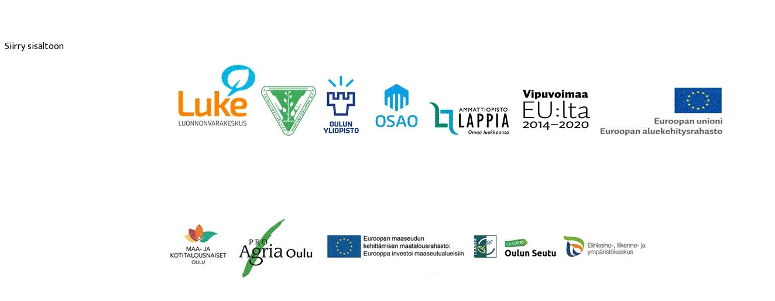

--- FILE ---
content_type: text/html; charset=UTF-8
request_url: https://www.lyyti.fi/reg/taimistopohjoinen_yritystyopaja3
body_size: 4578
content:
<!DOCTYPE html>
    <html lang="fi">
        <head>
            <title>Taimistojen yhteistyöstä draivia Pohjois-Suomen viheralalle 2</title>
<meta property="og:url" content="https://www.lyyti.in/Taimistopohjoisen_tyopaja_9799" />
<meta property="og:type" content="article" />
<meta property="og:title" content="Taimistojen yhteistyöstä draivia Pohjois-Suomen viheralalle 2" />
<meta property="og:description" content="Taimistopohjoinen- ja Oulun seudun BiotalousLeader -hankkeet järjestävät Oulussa kaksipäiväisen työpajan Pohjois-Pohjanmaan, Kainuun ja Lapin alueilla toimiville taimistoille, kasvintuotantotiloille, kauppapuutarhoille ja opiskelijoille. Päivien aikana kuulemme hyviä esimerkkejä yhteistyöstä, viennistä, markkinoinnista ja alihankinnasta sekä uusista tuotantokasveista. Tavoitteena on suunnitella yhteistyömuotoja Pohjois-Suomen taimistotuotantoon ja parantaa vienti- ja markkinointiosaamista tulevaisuuden kysyntää ajatellen. Ohjelma tiistai 26.2.2019 8:30 Aloituskahvi 9:00 Tilaisuuden avaus, Jyri Uimonen, Taimistoviljelijät ry 9:05 Alueellisia kokemuksia taimitarha- ja viheralan yritystoiminnan kehittämisestä, Noora Huotari, YritysAgro II -hanke ja Taimi Mahosenaho, Oulun Seudun BiotalousLeader -hanke Tarjous- ja vientiosaaminen 9:20 Julkiset hankinnat, alustaja OSEKK:sta 9:40 Yrittäjäpuheenvuoro: Taimikauppa ulkomaille, Leif Blomqvist, Blomqvist Plantskola-Taimisto Markkinointiosaaminen ja taimipörssi 10:10 Markkinoinnin kehittäminen, Jyri Uimonen,Taimistoviljelijät ry 10:30 Sähköisen taimipörssin luominen, Jonne Miettunen, Ammattiopisto Lappia 10:50 Näkemyksiä asiakkaiden tarpeista, Marja Uusitalo, Taimistopohjoinen-hanke - Matkailijoiden preferenssit ja viherrakentaminen matkailukeskuksissa - Tilaajien odotukset kasvimateriaalilta – kyselyn tuloksia Yhteistyö ja alihankinta 11:20 Alihankinnan mahdollisuudet taimistotuotannossa, Jyri Uimonen, Taimistoviljelijät ry 11:40 Yrittäjäpuheenvuoro: Alihankinnan maailma, Ilkka Kauppinen, Arctic Warriors 12:00 Omakustanteinen lounas 13:00 Learning cafe (ideoiden kerääminen) 15:00 Purku 16:00 Päätöskahvit Keskiviikko 27.2.2019 8:30 Aloituskahvi Viljelyosaaminen ja uudet kasvilajit 9:00 Suunnitelmat arktisten niittykasvien kaupallisen siemenviljelyn käynnistämiseksi Tervolassa, Osmo Häkkinen, Ammattiopisto Lappia 9:30 Hankkeen koristekasvilajien lisäystekniikat, Tuomas Kauppila, Oulun yliopiston kasvitieteellinen puutarha 10:00 Hankkeen koristekasvilajien käyttö, Jyri Uimonen, Taimistoviljelijät ry - Soveltuvuus pohjoiseen viherrakentamiseen - Kasvupaikkavaatimukset - Istutustiheyksien määrittely 11:00 Omakustanteinen lounas 13:00 Ryhmätyöt (suunnitelmien luonnostelu) - Viennin kehittämissuunnitelmat - Markkinoinnin kehittämissuunnitelmat - Viljelysuunnitelmat - Istutussuunnitelmat (hankkeen pilottialueet) - Taimistorenkaan/alihankintaketjujen perustamissuunnitelmat 14:00 Purku 15:00 Päätöskahvit Viimeinen ilmoittautumispäivä on 21.2.2019 Tilaisuus on maksuton. Tervetuloa!" />
<meta property="og:image" content="https://storage.cdn.lyyti.events/company-1159/images/1f0f1a8a-b9ac-6ff8-ba86-5a9608b3444b.webp" />        <meta name="viewport" content="width=device-width, initial-scale=1.0" />
        <meta charset="utf-8" />
        <meta name="format-detection" content="telephone=no" />
        <script src="https://proxy.lyyti.fi/common/js/jquery-3.6.1.min.js?20240619"></script>
        <script src="https://proxy.lyyti.fi/common/js/jquery-ui-1.13.2/jquery-ui.min.js"></script>
        <script src="https://proxy.lyyti.fi/common/lang/fi.js"></script>
        <link rel="stylesheet" type="text/css" href="https://proxy.lyyti.fi/common/js/chosen/chosen-1.8.7.min.css" />
        <script src="https://proxy.lyyti.fi/common/js/chosen/chosen.jquery-1.8.7.min.js"></script>
        <script src="https://proxy.lyyti.fi/common/js/iban.js"></script>
        <script src="https://proxy.lyyti.fi/common/js/common.js?v=1738066832"></script>
        <script src="https://proxy.lyyti.fi/common/js/common-validators.js"></script>
        <script src="https://proxy.lyyti.fi/common/js/signup.js"></script>
        <link rel="stylesheet" href="https://proxy.lyyti.fi/common/js/fancyBox-2.1.5/source/jquery.fancybox.css?v=2.1.5" type="text/css" media="screen" />
        <script src="https://proxy.lyyti.fi/common/js/fancyBox-2.1.5/source/jquery.fancybox.pack.js?v=2.1.5"></script>
        <script src="https://proxy.lyyti.fi/common/js/fine-uploader-5.16.2/fine-uploader.min.js"></script>
        <link rel="stylesheet" type="text/css" href="https://proxy.lyyti.fi/common/js/fine-uploader-5.16.2/fine-uploader-new.css" />
        <link rel="stylesheet" type="text/css" href="https://proxy.lyyti.fi/common/js/jquery-ui-1.13.2/redmond/jquery-ui.min.css" media="all" />
        <link href="https://proxy.lyyti.fi/common/js/bootstrap-3.4.1.min.css?v=20200826" rel="stylesheet" />
        <link href="https://proxy.lyyti.fi/common/js/font-awesome-4.7.0/css/font-awesome.min.css" rel="stylesheet">
        <link href="https://proxy.lyyti.fi//common/css/public-reg.css?v=1768462940" rel="stylesheet" type="text/css" media="all" />
        <script src="https://proxy.lyyti.fi/common/js/bootstrap-3.4.1.min.js"></script>
        <link href="https://proxy.lyyti.fi/common/js/bootstrap-datetimepicker-4.17.49.css" rel="stylesheet" />
        <script src="https://proxy.lyyti.fi/common/js/moment-with-locales-2.29.4.min.js"></script>
        <script src="https://proxy.lyyti.fi/common/js/bootstrap-datetimepicker-4.17.49.min.js"></script>
        <link rel="stylesheet" href="https://proxy.lyyti.fi/common/fonts/typekit/dgj4qpj/dgj4qpj.css">
        <link rel="icon" type="image/png" sizes="192x192" href="https://proxy.lyyti.fi/favicons/android-chrome-192x192.png" />
        <link rel="icon" type="image/png" sizes="512x512" href="https://proxy.lyyti.fi/favicons/android-chrome-512x512.png" />
        <link rel="apple-touch-icon" href="https://proxy.lyyti.fi/favicons/apple-touch-icon.png" />
        <link rel="shortcut icon" href="https://proxy.lyyti.fi/favicon.ico" />
        <link rel="icon" type="image/png" sizes="16x16" href="https://proxy.lyyti.fi/favicons/favicon-16x16.png" />
        <link rel="icon" type="image/png" sizes="32x32" href="https://proxy.lyyti.fi/favicons/favicon-32x32.png" />
        <script src="https://proxy.lyyti.fi/common/js/es5-shim/4.5.7/es5-shim.min.js"></script>
        <script>
    function requestBlank(){       $.get("https://www.lyyti.fi/reg16/blank.php");    }    setInterval(requestBlank, 300000);
    $(function() {
       revealDocumentHeight();
       window.setInterval("revealDocumentHeight()", 500);
    });
    function getInputFieldsOfEnrollmentForm() {
        var html = "";
        $("form[name=enrollment_form]").find("[id^=field-]").each(function() {
            if (($(this).is("select") || ($(this).attr("type") != "radio" && $(this).attr("type") != "checkbox")) || $(this).is(":checked")) {
                var input_name = $(this).attr("name");
                if ($(this).is("select")) { 
                    var input_value = $(this).children("option:selected").val();
                } else {
                    var input_value = $(this).val();
                }
                html += "<input type='hidden' name='"+input_name+"' value='"+input_value+"' />";
            }
        });
        return html;
    }
var dataLayer = [{    'type': 'enrollment',    'event': 'Taimistopohjoisen_tyopaja_9799',    'page': ''}];var lyytiEnrollmentData = {event: {code: 'Taimistopohjoisen_tyopaja_9799', id: 335409}, language: 'fi', ip: '18.117.190.84'};</script>

<script src="https://proxy.lyyti.fi/common/js/headroom.min.js"></script><script src="https://proxy.lyyti.fi/reg16/js/nav.js"></script><style>
@import url(https://fonts.googleapis.com/css?family=Titillium+Web);
	
@import url(https://fonts.googleapis.com/css?family=Ek+Mukta:400,700);
	



body {
	font-family: 'Ek Mukta', Arial, sans-serif;
	font-size: 16px;
	line-height: 23px;
	font-weight: normal;
	color: #54585a;
	padding-top: 60px;
	background: #fff url(https://proxy.lyyti.fi/uploaded_imgs/806af606be489351a32.jpg) top center no-repeat;
	background-attachment: fixed;
	background-size: cover;
}

a {
	color: #00B5E2;
	text-decoration: none;
	cursor: pointer;
}

a:hover, a:focus {
	color: #00B5E2;
	text-decoration: none;
}

.top-powered-by > a {
	color: #00B5E2;
	text-decoration: none;
	cursor: pointer;
}

.top-powered-by > a:hover {
	color: #00B5E2;
	text-decoration: none;	
}

h1, h2, h3, h4 {
	font-family: 'Titillium Web', Arial, sans-serif;
	margin: 0;
	margin-top: 20px;
	margin-bottom: 10px;
	line-height: 1.5em;
	font-style: normal;
	font-weight: normal;
}

h1 {
	font-size: 32px;
	line-height: 1.42857;
}

h2, h3, h4 {
	font-size: 1.5em;
}

#enrollment_form > div > div > div > h2, h2#confirm-heading {
	font-size: 18px;
}

h2#confirm-heading {
	margin-bottom: 25px;
}

.progress {
	display: none;
}

.event-basic-details-table tbody tr td {
	padding: 5px;
}

.event-basic-details-table tbody tr td:first-child {
	font-weight: bold;
}
	
.banner-top {
	margin: 0;
}

#letter_container, #letter-container-responsive {
	border: none;
	padding: 0;
	background-color: rgba(255,255,255,1);
	margin: auto auto;
	max-width: 800px !important;
}

div#common_content {
	width: 100% !important;
	margin: auto auto;
	padding: 20px 40px 40px;
	border: none;
	background-color: rgba(255,255,255,0);
	line-height: 1.5em;
}

nav {
	opacity: 1;
}

.navbar-default {
	background: #fff;
	box-shadow: none;
}

nav .container {
	background: none;
}

.navbar {
	font-family: 'Ek Mukta', Arial, sans-serif;
	margin-bottom: 0;
	padding: 0 30px 5px;
	color: #00b5e4;
	font-weight: 100;
	display: inline-block;
	border-bottom: 1px solid #eee;
}

.nav-item-title {
	text-transform: none !important;
}

.navbar-nav {
	font-family: 'Ek Mukta', Arial, sans-serif;
	text-transform: none;
}

.navbar-nav > li > a {
	min-height: 0;
	border: none;
	text-transform: none;
}

.navbar-default .navbar-nav > li > a {
	color: #00b5e4;
	font-size: 18px;
	text-decoration: none;
	text-transform: uppercase;
	padding-top: 19px;
	padding-bottom: 16px;
}

.navbar-default .navbar-nav > li > a:hover {
	color: #00b5e4;
}

.navbar-default .navbar-nav>.active>a, .navbar-default .navbar-nav>.active>a:hover, .navbar-default .navbar-nav>.active>a:focus {
	color: #00b5e4;
	background-color: transparent;
}

.navbar-default .navbar-nav>.disabled>a, .navbar-default .navbar-nav>.disabled>a:hover, .navbar-default .navbar-nav>.disabled>a:focus {
	color: #222;
	opacity: 0.7;
}

textarea {
	min-height: 145px;
    display: block;
    width: 100%;
    height: 34px;
    padding: 6px 12px;
    font-size: 14px;
    line-height: 1.42857;
    color: #555;
    background-color: #FFF;
    background-image: none;
    border: 1px solid #CCC;
    border-radius: 4px;
    box-shadow: 0px 1px 1px rgba(0, 0, 0, 0.075) inset;
    transition: border-color 0.15s ease-in-out 0s, box-shadow 0.15s ease-in-out 0s;
}

textarea:focus {
    border-color: #66AFE9;
    outline: 0px none;
    box-shadow: 0px 1px 1px rgba(0, 0, 0, 0.075) inset, 0px 0px 8px rgba(102, 175, 233, 0.6);
}

.btn {
	font-family: 'Ek Mukta', Arial, sans-serif;
	border-radius: 4px;
	font-weight: normal;
	color: #000;
	border: none;
}

.btn-success, .btn-default, .btn-primary {
	padding: 10px;
	font-size: 18px;
	text-transform: none;
}

.btn-success, .btn-primary {
	background: #ff8200;
	color: #fff;
	border: none;
}

.btn-success:hover, .btn-success:focus, .btn-success:active, .btn-primary:hover, .btn-primary:focus,  .btn-primary:active {
	background: #ff8200;
	color: #fff;
	border: none;
}

.btn-default {
	background: #fff;
	border: 1px solid #ddd;
}

.btn-default:hover, .btn-default:active, .btn-default:focus {
	background: #f5f6f7;
	border: 1px solid #ddd;
}

#thanks-page-button-0, #thanks-page-button-1, #thanks-page-button-2, #thanks-page-button-1 {
	color: #999;
	background: #fff;
}

.form-control {
	border-radius: 4px;
}

.event-basic-details-table tbody tr td:first-child {
	font-size: inherit;
	font-family: 'Ek Mukta', Arial, sans-serif;
}

.control-label {
	font-size: inherit;
	font-family: 'Ek Mukta', Arial, sans-serif;
}

@media (max-width: 768px) {
	body {
		padding-top: 80px;
	}
	.navbar {
		padding: 0 30px 0;
	}
	.navbar-default .navbar-nav > li > a {
		padding-bottom: 0;
		padding-top: 3px;
	}
	.nav-event-title{
		color: inherit;
		font-family: inherit;
	}
}
</style>        </head>
        <body class="enrollment-page">
            <a class="btn btn-a11y skip-to-content screen-reader-text" href="#common_content">Siirry sisältöön</a>            <div id="letter-container-responsive" >
<img class="img-responsive center-block banner-top" alt="" src="https://storage.cdn.lyyti.events/company-1159/images/1f0f1a8a-b9ac-6ff8-ba86-5a9608b3444b.webp" />                <div id="common_content" role="main">
<script>
    $(function() {
        $("#condition_content_container").show();
    });
</script>
<noscript>
<div class="row">
    <div class="col-md-12">
        <div class="alert alert-danger" role="alert">
            Ilmoittautumissivu vaatii toimiakseen selaimen, jossa on JavaScript päällä
        </div>
    </div>
</div>
</noscript>
<div id="condition_content_container" style="display:none;">
            <div class="row small top-commands">
                <div class="col-sm-6 col-xs-12 top-language-selection">
                </div>
                <div class="col-sm-6 col-xs-12 text-right top-powered-by">
<a href="https://hubs.ly/H0mH0zC0" target="_blank" lang="en" >Powered by Lyyti <i class="fa fa-external-link" aria-label="avautuu uuteen välilehteen"></i></a>
                    </div>
                </div> <!-- .row -->
<div class="row">
    <div class="col-md-12">
        <div class="alert alert-info" role="status">
            Valitettavasti tämä tapahtuma on jo ollut etkä enää voi ilmoittautua.
        </div>
    </div>
</div>
</div>                </div> <!-- #common_content -->
<img class="img-responsive center-block banner-bottom" alt="" src="https://storage.cdn.lyyti.events/company-1159/images/1f0f1a8a-baf2-6f84-82a9-765d4f856c5f.webp" />        </div> <!-- #letter_container --><script src="https://proxy.lyyti.fi/dist/staticjs/sentry.js?v=10.8.0" ></script><script>Sentry = Sentry.default;Sentry.init({dsn: "https://52c7f930e8914871aa007b3ca605e202@sentry.lyyti.com/4", environment: "production", release: "lyyti-enrollment@accessibility", sendDefaultPii: true});Sentry.setTag("eventId", 335409);</script>    </body></html>